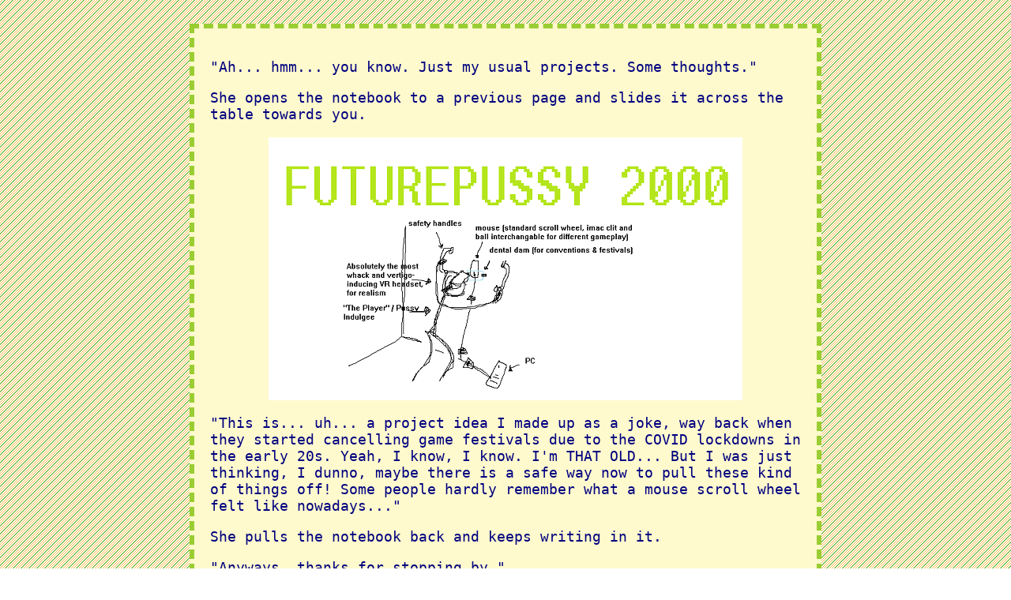

--- FILE ---
content_type: text/html
request_url: https://emreed.net/secret/museum_play3
body_size: 911
content:
<html>
  <head>
    <meta charset="UTF-8">
    <title>The Future Museum of Sex Games - Playroom</title>
    <!-- The style.css file allows you to change the look of your web pages.
         If you include the next line in all your web pages, they will all share the same look.
         This makes it easier to make new pages for your site. -->
    <link href="/secret/style4.css" rel="stylesheet" type="text/css" media="all">
    <style>
     body {
  margin: auto;
  background:url([data-uri]) repeat; 
}
.MainDiv{
    background:lemonchiffon;
      max-width: 800px;
  font-size: 140%;
  padding-bottom: 20px;
  padding-left: 20px;
  padding-right: 20px;
  padding-top: 20px;
  border-color: yellowgreen;
  border-width: 6px;
  border-style: dashed;
  color: navy;
}
</style>
  </head>
  <body>
  <br><br>
<div class = "MainDiv">
<p>"Ah... hmm... you know. Just my usual projects. Some thoughts."</p>
<p>She opens the notebook to a previous page and slides it across the table towards you.</p>
<center><img src="/secret/pussy.png"></center>
<p>"This is... uh... a project idea I made up as a joke, way back when they started cancelling game festivals due to the COVID lockdowns in the early 20s. Yeah, I know, I know. I'm THAT OLD... But I was just thinking, I dunno, maybe there is a safe way now to pull these kind of things off! Some people hardly remember what a mouse scroll wheel felt like nowadays..."</p>
<p>She pulls the notebook back and keeps writing in it.</p>
<p>"Anyways, thanks for stopping by."</p>
<ul>
<li><a href="/secret/museum_play.html">Go back</a></li>
</ul>
<br>
</div>
<br>
<br>
</body>
</html>

--- FILE ---
content_type: text/css
request_url: https://emreed.net/secret/style4.css
body_size: 606
content:
/* CSS is how you can add style to your website, such as colors, fonts, and positioning of your
   HTML content. To learn how to do something, just try searching Google for questions like
   "how to change link color." */
   


body {
  background-color: black;
  color: lightblue;
  font-family: monospace;
  font-size: 100%;
  width: 800px;
}
h1 {
    font-size: 2em;
}

h2 {
    font-size: 1.5em;
}

p {
    font-size: 1em;
}

blockquote {
  background-color: black;
}

a:link { 
    color: blue;
}
a:hover {
  background-color: yellow;
}
a:visited {
  color: purple;
}

a:link:active, a:visited:active { 
    color: red;
}
div.scrollable {
    width: 100%;
    height: 100%;
    margin: 0;
    padding: 0;
    overflow: auto;
}
table.fixed {
  table-layout: fixed;
}